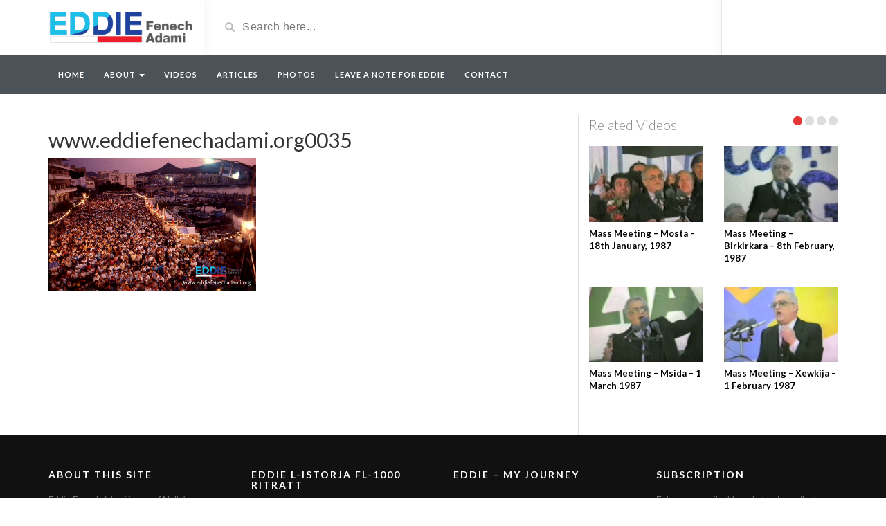

--- FILE ---
content_type: text/html; charset=UTF-8
request_url: http://eddiefenechadami.org/photos/www-eddiefenechadami-org0035/
body_size: 11504
content:
<!DOCTYPE html>
<html lang="en-GB" xmlns:fb="https://www.facebook.com/2008/fbml" xmlns:addthis="https://www.addthis.com/help/api-spec" >
<head>
	<meta charset="UTF-8">
    <!--[if IE]><meta http-equiv="X-UA-Compatible" content="IE=edge"><![endif]-->
	<meta name="viewport" content="width=device-width, initial-scale=1">
	<!--[if lt IE 9]>
	  <script src="http://eddiefenechadami.org/wp-content/themes/efa/assets/js/ie8/html5shiv.js"></script>
      <script src="http://eddiefenechadami.org/wp-content/themes/efa/assets/js/ie8/respond.min.js"></script>
	<![endif]-->	
	            <style type="text/css">.acp_wrapper .jcarousel-control-prev {left: -35px; background: #333333;color: #ffffff;box-shadow: none; }.acp_wrapper .jcarousel-control-next {right: -35px; background: #333333;color: #ffffff; box-shadow: none; }.acp_wrapper .jcarousel-control-prev:hover,.acp_wrapper .jcarousel-control-next:hover { background: #000000; color: #ffffff; box-shadow: none;}.acp_wrapper { clear: both; border-radius: 0px; }.paging_btns li.nbox a { height: auto !important; } .paging_btns { list-style: none;  margin: 0 auto!important; padding: 0;  height: auto; text-align: center; } .loader_container .loader { display: block; width: 100px; height: auto; box-shadow: none;} .loader_container { position: absolute; display: none; background: rgba(174,174,174,0.7);}                .button_style a { color: #333333 !important; text-decoration: none !important;display: block; width: 100%; height: 100%; overflow: hidden;} 
                .button_style { background: #dbdbdb;margin: 10px 2px 10px 0!important; padding:0px; text-align: center; color: #333333 !important;cursor: pointer;overflow: hidden; display: inline-block;border: 1px solid #cccccc!important;} .acp_title_left { float: left; width: 100%;}.acp_content {text-align: justify; clear: both; } .button_style:hover, .button_style:hover *:not(.acp_page_number) { background: #e3e3e3;color: #000000 !important;}.acp_page_number {float: left; font-size:16px;line-height: 47px;padding: 0px 10px; background-color:#777777;color:#FFFFFF;font-weight:bold;font-family:arial }.paging_btns li.active {background: #ffffff !important;color: #333333 !important;cursor: default;border: 1px solid #cccccc !important; }.paging_btns li.active a { color: #333333 !important; cursor: default;} .paging_btns li.nbox { width: auto !important; height: auto !important;padding: 3px; } .acp_title { font-size: 13px;overflow: hidden;box-sizing: initial; max-height:38px; padding:12px; line-height:16px;font-family:arial; } .button_style:hover, .button_style:hover *:not(.acp_page_number) { background:inherit;}.acp_previous_page{ background: url(http://eddiefenechadami.org/wp-content/plugins/advanced-content-pagination/assets/img/acp-prev.png) center left no-repeat #dbdbdb;}.acp_previous_page:hover{background: url(http://eddiefenechadami.org/wp-content/plugins/advanced-content-pagination/assets/img/acp-prev_hover.png) center left no-repeat #e3e3e3; color: #000000 !important;}.acp_next_page{background: url(http://eddiefenechadami.org/wp-content/plugins/advanced-content-pagination/assets/img/acp-next.png) center right no-repeat #dbdbdb;}.acp_next_page:hover{background: url(http://eddiefenechadami.org/wp-content/plugins/advanced-content-pagination/assets/img/acp-next_hover.png) center right no-repeat #e3e3e3;color: #000000 !important;}@media screen and (max-width:420px){.acp_title{ font-size:12px!important; } .acp_desc{ font-size:11px!important; }}
            </style>
            <script>var mars_ajax_url = "http://eddiefenechadami.org/wp-admin/admin-ajax.php";</script><meta name='robots' content='index, follow, max-video-preview:-1, max-snippet:-1, max-image-preview:large' />

	<!-- This site is optimized with the Yoast SEO plugin v19.0 - https://yoast.com/wordpress/plugins/seo/ -->
	<title>www.eddiefenechadami.org0035 | Eddie Fenech Adami</title>
	<link rel="canonical" href="http://eddiefenechadami.org/wp-content/uploads/2016/05/www.eddiefenechadami.org0035.jpg" />
	<meta property="og:locale" content="en_GB" />
	<meta property="og:type" content="article" />
	<meta property="og:title" content="www.eddiefenechadami.org0035 | Eddie Fenech Adami" />
	<meta property="og:url" content="http://eddiefenechadami.org/wp-content/uploads/2016/05/www.eddiefenechadami.org0035.jpg" />
	<meta property="og:site_name" content="Eddie Fenech Adami" />
	<meta property="og:image" content="http://eddiefenechadami.org/wp-content/uploads/2016/05/www.eddiefenechadami.org0035.jpg" />
	<meta property="og:image:width" content="1100" />
	<meta property="og:image:height" content="701" />
	<meta property="og:image:type" content="image/jpeg" />
	<meta name="twitter:card" content="summary" />
	<script type="application/ld+json" class="yoast-schema-graph">{"@context":"https://schema.org","@graph":[{"@type":"WebSite","@id":"http://eddiefenechadami.org/#website","url":"http://eddiefenechadami.org/","name":"Eddie Fenech Adami","description":"","potentialAction":[{"@type":"SearchAction","target":{"@type":"EntryPoint","urlTemplate":"http://eddiefenechadami.org/?s={search_term_string}"},"query-input":"required name=search_term_string"}],"inLanguage":"en-GB"},{"@type":"WebPage","@id":"http://eddiefenechadami.org/wp-content/uploads/2016/05/www.eddiefenechadami.org0035.jpg#webpage","url":"http://eddiefenechadami.org/wp-content/uploads/2016/05/www.eddiefenechadami.org0035.jpg","name":"www.eddiefenechadami.org0035 | Eddie Fenech Adami","isPartOf":{"@id":"http://eddiefenechadami.org/#website"},"datePublished":"2016-07-03T16:57:16+00:00","dateModified":"2016-07-03T16:57:16+00:00","breadcrumb":{"@id":"http://eddiefenechadami.org/wp-content/uploads/2016/05/www.eddiefenechadami.org0035.jpg#breadcrumb"},"inLanguage":"en-GB","potentialAction":[{"@type":"ReadAction","target":["http://eddiefenechadami.org/wp-content/uploads/2016/05/www.eddiefenechadami.org0035.jpg"]}]},{"@type":"BreadcrumbList","@id":"http://eddiefenechadami.org/wp-content/uploads/2016/05/www.eddiefenechadami.org0035.jpg#breadcrumb","itemListElement":[{"@type":"ListItem","position":1,"name":"Home","item":"http://eddiefenechadami.org/"},{"@type":"ListItem","position":2,"name":"Photos","item":"http://eddiefenechadami.org/photos/"},{"@type":"ListItem","position":3,"name":"www.eddiefenechadami.org0035"}]}]}</script>
	<!-- / Yoast SEO plugin. -->


<link rel='dns-prefetch' href='//s7.addthis.com' />
<link rel='dns-prefetch' href='//fonts.googleapis.com' />
<link rel='dns-prefetch' href='//s.w.org' />
<link rel="alternate" type="application/rss+xml" title="Eddie Fenech Adami &raquo; Feed" href="http://eddiefenechadami.org/feed/" />
<link rel="alternate" type="application/rss+xml" title="Eddie Fenech Adami &raquo; Comments Feed" href="http://eddiefenechadami.org/comments/feed/" />
<script type="text/javascript">
window._wpemojiSettings = {"baseUrl":"https:\/\/s.w.org\/images\/core\/emoji\/14.0.0\/72x72\/","ext":".png","svgUrl":"https:\/\/s.w.org\/images\/core\/emoji\/14.0.0\/svg\/","svgExt":".svg","source":{"concatemoji":"http:\/\/eddiefenechadami.org\/wp-includes\/js\/wp-emoji-release.min.js?ver=6.0"}};
/*! This file is auto-generated */
!function(e,a,t){var n,r,o,i=a.createElement("canvas"),p=i.getContext&&i.getContext("2d");function s(e,t){var a=String.fromCharCode,e=(p.clearRect(0,0,i.width,i.height),p.fillText(a.apply(this,e),0,0),i.toDataURL());return p.clearRect(0,0,i.width,i.height),p.fillText(a.apply(this,t),0,0),e===i.toDataURL()}function c(e){var t=a.createElement("script");t.src=e,t.defer=t.type="text/javascript",a.getElementsByTagName("head")[0].appendChild(t)}for(o=Array("flag","emoji"),t.supports={everything:!0,everythingExceptFlag:!0},r=0;r<o.length;r++)t.supports[o[r]]=function(e){if(!p||!p.fillText)return!1;switch(p.textBaseline="top",p.font="600 32px Arial",e){case"flag":return s([127987,65039,8205,9895,65039],[127987,65039,8203,9895,65039])?!1:!s([55356,56826,55356,56819],[55356,56826,8203,55356,56819])&&!s([55356,57332,56128,56423,56128,56418,56128,56421,56128,56430,56128,56423,56128,56447],[55356,57332,8203,56128,56423,8203,56128,56418,8203,56128,56421,8203,56128,56430,8203,56128,56423,8203,56128,56447]);case"emoji":return!s([129777,127995,8205,129778,127999],[129777,127995,8203,129778,127999])}return!1}(o[r]),t.supports.everything=t.supports.everything&&t.supports[o[r]],"flag"!==o[r]&&(t.supports.everythingExceptFlag=t.supports.everythingExceptFlag&&t.supports[o[r]]);t.supports.everythingExceptFlag=t.supports.everythingExceptFlag&&!t.supports.flag,t.DOMReady=!1,t.readyCallback=function(){t.DOMReady=!0},t.supports.everything||(n=function(){t.readyCallback()},a.addEventListener?(a.addEventListener("DOMContentLoaded",n,!1),e.addEventListener("load",n,!1)):(e.attachEvent("onload",n),a.attachEvent("onreadystatechange",function(){"complete"===a.readyState&&t.readyCallback()})),(e=t.source||{}).concatemoji?c(e.concatemoji):e.wpemoji&&e.twemoji&&(c(e.twemoji),c(e.wpemoji)))}(window,document,window._wpemojiSettings);
</script>
<style type="text/css">
img.wp-smiley,
img.emoji {
	display: inline !important;
	border: none !important;
	box-shadow: none !important;
	height: 1em !important;
	width: 1em !important;
	margin: 0 0.07em !important;
	vertical-align: -0.1em !important;
	background: none !important;
	padding: 0 !important;
}
</style>
			
	<link rel="stylesheet" href="http://eddiefenechadami.org/wp-content/cache/minify/a5ff7.css" media="all" />

<style id='global-styles-inline-css' type='text/css'>
body{--wp--preset--color--black: #000000;--wp--preset--color--cyan-bluish-gray: #abb8c3;--wp--preset--color--white: #ffffff;--wp--preset--color--pale-pink: #f78da7;--wp--preset--color--vivid-red: #cf2e2e;--wp--preset--color--luminous-vivid-orange: #ff6900;--wp--preset--color--luminous-vivid-amber: #fcb900;--wp--preset--color--light-green-cyan: #7bdcb5;--wp--preset--color--vivid-green-cyan: #00d084;--wp--preset--color--pale-cyan-blue: #8ed1fc;--wp--preset--color--vivid-cyan-blue: #0693e3;--wp--preset--color--vivid-purple: #9b51e0;--wp--preset--gradient--vivid-cyan-blue-to-vivid-purple: linear-gradient(135deg,rgba(6,147,227,1) 0%,rgb(155,81,224) 100%);--wp--preset--gradient--light-green-cyan-to-vivid-green-cyan: linear-gradient(135deg,rgb(122,220,180) 0%,rgb(0,208,130) 100%);--wp--preset--gradient--luminous-vivid-amber-to-luminous-vivid-orange: linear-gradient(135deg,rgba(252,185,0,1) 0%,rgba(255,105,0,1) 100%);--wp--preset--gradient--luminous-vivid-orange-to-vivid-red: linear-gradient(135deg,rgba(255,105,0,1) 0%,rgb(207,46,46) 100%);--wp--preset--gradient--very-light-gray-to-cyan-bluish-gray: linear-gradient(135deg,rgb(238,238,238) 0%,rgb(169,184,195) 100%);--wp--preset--gradient--cool-to-warm-spectrum: linear-gradient(135deg,rgb(74,234,220) 0%,rgb(151,120,209) 20%,rgb(207,42,186) 40%,rgb(238,44,130) 60%,rgb(251,105,98) 80%,rgb(254,248,76) 100%);--wp--preset--gradient--blush-light-purple: linear-gradient(135deg,rgb(255,206,236) 0%,rgb(152,150,240) 100%);--wp--preset--gradient--blush-bordeaux: linear-gradient(135deg,rgb(254,205,165) 0%,rgb(254,45,45) 50%,rgb(107,0,62) 100%);--wp--preset--gradient--luminous-dusk: linear-gradient(135deg,rgb(255,203,112) 0%,rgb(199,81,192) 50%,rgb(65,88,208) 100%);--wp--preset--gradient--pale-ocean: linear-gradient(135deg,rgb(255,245,203) 0%,rgb(182,227,212) 50%,rgb(51,167,181) 100%);--wp--preset--gradient--electric-grass: linear-gradient(135deg,rgb(202,248,128) 0%,rgb(113,206,126) 100%);--wp--preset--gradient--midnight: linear-gradient(135deg,rgb(2,3,129) 0%,rgb(40,116,252) 100%);--wp--preset--duotone--dark-grayscale: url('#wp-duotone-dark-grayscale');--wp--preset--duotone--grayscale: url('#wp-duotone-grayscale');--wp--preset--duotone--purple-yellow: url('#wp-duotone-purple-yellow');--wp--preset--duotone--blue-red: url('#wp-duotone-blue-red');--wp--preset--duotone--midnight: url('#wp-duotone-midnight');--wp--preset--duotone--magenta-yellow: url('#wp-duotone-magenta-yellow');--wp--preset--duotone--purple-green: url('#wp-duotone-purple-green');--wp--preset--duotone--blue-orange: url('#wp-duotone-blue-orange');--wp--preset--font-size--small: 13px;--wp--preset--font-size--medium: 20px;--wp--preset--font-size--large: 36px;--wp--preset--font-size--x-large: 42px;}.has-black-color{color: var(--wp--preset--color--black) !important;}.has-cyan-bluish-gray-color{color: var(--wp--preset--color--cyan-bluish-gray) !important;}.has-white-color{color: var(--wp--preset--color--white) !important;}.has-pale-pink-color{color: var(--wp--preset--color--pale-pink) !important;}.has-vivid-red-color{color: var(--wp--preset--color--vivid-red) !important;}.has-luminous-vivid-orange-color{color: var(--wp--preset--color--luminous-vivid-orange) !important;}.has-luminous-vivid-amber-color{color: var(--wp--preset--color--luminous-vivid-amber) !important;}.has-light-green-cyan-color{color: var(--wp--preset--color--light-green-cyan) !important;}.has-vivid-green-cyan-color{color: var(--wp--preset--color--vivid-green-cyan) !important;}.has-pale-cyan-blue-color{color: var(--wp--preset--color--pale-cyan-blue) !important;}.has-vivid-cyan-blue-color{color: var(--wp--preset--color--vivid-cyan-blue) !important;}.has-vivid-purple-color{color: var(--wp--preset--color--vivid-purple) !important;}.has-black-background-color{background-color: var(--wp--preset--color--black) !important;}.has-cyan-bluish-gray-background-color{background-color: var(--wp--preset--color--cyan-bluish-gray) !important;}.has-white-background-color{background-color: var(--wp--preset--color--white) !important;}.has-pale-pink-background-color{background-color: var(--wp--preset--color--pale-pink) !important;}.has-vivid-red-background-color{background-color: var(--wp--preset--color--vivid-red) !important;}.has-luminous-vivid-orange-background-color{background-color: var(--wp--preset--color--luminous-vivid-orange) !important;}.has-luminous-vivid-amber-background-color{background-color: var(--wp--preset--color--luminous-vivid-amber) !important;}.has-light-green-cyan-background-color{background-color: var(--wp--preset--color--light-green-cyan) !important;}.has-vivid-green-cyan-background-color{background-color: var(--wp--preset--color--vivid-green-cyan) !important;}.has-pale-cyan-blue-background-color{background-color: var(--wp--preset--color--pale-cyan-blue) !important;}.has-vivid-cyan-blue-background-color{background-color: var(--wp--preset--color--vivid-cyan-blue) !important;}.has-vivid-purple-background-color{background-color: var(--wp--preset--color--vivid-purple) !important;}.has-black-border-color{border-color: var(--wp--preset--color--black) !important;}.has-cyan-bluish-gray-border-color{border-color: var(--wp--preset--color--cyan-bluish-gray) !important;}.has-white-border-color{border-color: var(--wp--preset--color--white) !important;}.has-pale-pink-border-color{border-color: var(--wp--preset--color--pale-pink) !important;}.has-vivid-red-border-color{border-color: var(--wp--preset--color--vivid-red) !important;}.has-luminous-vivid-orange-border-color{border-color: var(--wp--preset--color--luminous-vivid-orange) !important;}.has-luminous-vivid-amber-border-color{border-color: var(--wp--preset--color--luminous-vivid-amber) !important;}.has-light-green-cyan-border-color{border-color: var(--wp--preset--color--light-green-cyan) !important;}.has-vivid-green-cyan-border-color{border-color: var(--wp--preset--color--vivid-green-cyan) !important;}.has-pale-cyan-blue-border-color{border-color: var(--wp--preset--color--pale-cyan-blue) !important;}.has-vivid-cyan-blue-border-color{border-color: var(--wp--preset--color--vivid-cyan-blue) !important;}.has-vivid-purple-border-color{border-color: var(--wp--preset--color--vivid-purple) !important;}.has-vivid-cyan-blue-to-vivid-purple-gradient-background{background: var(--wp--preset--gradient--vivid-cyan-blue-to-vivid-purple) !important;}.has-light-green-cyan-to-vivid-green-cyan-gradient-background{background: var(--wp--preset--gradient--light-green-cyan-to-vivid-green-cyan) !important;}.has-luminous-vivid-amber-to-luminous-vivid-orange-gradient-background{background: var(--wp--preset--gradient--luminous-vivid-amber-to-luminous-vivid-orange) !important;}.has-luminous-vivid-orange-to-vivid-red-gradient-background{background: var(--wp--preset--gradient--luminous-vivid-orange-to-vivid-red) !important;}.has-very-light-gray-to-cyan-bluish-gray-gradient-background{background: var(--wp--preset--gradient--very-light-gray-to-cyan-bluish-gray) !important;}.has-cool-to-warm-spectrum-gradient-background{background: var(--wp--preset--gradient--cool-to-warm-spectrum) !important;}.has-blush-light-purple-gradient-background{background: var(--wp--preset--gradient--blush-light-purple) !important;}.has-blush-bordeaux-gradient-background{background: var(--wp--preset--gradient--blush-bordeaux) !important;}.has-luminous-dusk-gradient-background{background: var(--wp--preset--gradient--luminous-dusk) !important;}.has-pale-ocean-gradient-background{background: var(--wp--preset--gradient--pale-ocean) !important;}.has-electric-grass-gradient-background{background: var(--wp--preset--gradient--electric-grass) !important;}.has-midnight-gradient-background{background: var(--wp--preset--gradient--midnight) !important;}.has-small-font-size{font-size: var(--wp--preset--font-size--small) !important;}.has-medium-font-size{font-size: var(--wp--preset--font-size--medium) !important;}.has-large-font-size{font-size: var(--wp--preset--font-size--large) !important;}.has-x-large-font-size{font-size: var(--wp--preset--font-size--x-large) !important;}
</style>
<link rel="stylesheet" href="http://eddiefenechadami.org/wp-content/cache/minify/e86bd.css" media="all" />




<style id='rs-plugin-settings-inline-css' type='text/css'>
.tp-caption a{color:#ff7302;text-shadow:none;-webkit-transition:all 0.2s ease-out;-moz-transition:all 0.2s ease-out;-o-transition:all 0.2s ease-out;-ms-transition:all 0.2s ease-out}.tp-caption a:hover{color:#ffa902}
</style>
<link rel="stylesheet" href="http://eddiefenechadami.org/wp-content/cache/minify/4de4a.css" media="all" />



<link rel='stylesheet' id='mars-googlefont-lato-css'  href='//fonts.googleapis.com/css?family=Lato%3A300%2C400%2C700%2C900&#038;ver=6.0' type='text/css' media='all' />
<link rel="stylesheet" href="http://eddiefenechadami.org/wp-content/cache/minify/7d900.css" media="all" />




<script  src="http://eddiefenechadami.org/wp-content/cache/minify/d76f7.js"></script>






<script type='text/javascript' id='responsive-lightbox-js-extra'>
/* <![CDATA[ */
var rlArgs = {"script":"tosrus","selector":"lightbox","customEvents":"","activeGalleries":"1","effect":"slide","infinite":"1","keys":"1","autoplay":"0","pauseOnHover":"0","timeout":"4000","pagination":"1","paginationType":"thumbnails","closeOnClick":"0","woocommerce_gallery":"0","ajaxurl":"http:\/\/eddiefenechadami.org\/wp-admin\/admin-ajax.php","nonce":"538d39404f","preview":"false","postId":"2388","scriptExtension":""};
/* ]]> */
</script>
<script  src="http://eddiefenechadami.org/wp-content/cache/minify/9e793.js"></script>



<link rel="https://api.w.org/" href="http://eddiefenechadami.org/wp-json/" /><link rel="alternate" type="application/json" href="http://eddiefenechadami.org/wp-json/wp/v2/media/2388" /><link rel="EditURI" type="application/rsd+xml" title="RSD" href="http://eddiefenechadami.org/xmlrpc.php?rsd" />
<link rel="wlwmanifest" type="application/wlwmanifest+xml" href="http://eddiefenechadami.org/wp-includes/wlwmanifest.xml" /> 
<meta name="generator" content="WordPress 6.0" />
<link rel='shortlink' href='http://eddiefenechadami.org/?p=2388' />
<link rel="alternate" type="application/json+oembed" href="http://eddiefenechadami.org/wp-json/oembed/1.0/embed?url=http%3A%2F%2Feddiefenechadami.org%2Fphotos%2Fwww-eddiefenechadami-org0035%2F" />
<link rel="alternate" type="text/xml+oembed" href="http://eddiefenechadami.org/wp-json/oembed/1.0/embed?url=http%3A%2F%2Feddiefenechadami.org%2Fphotos%2Fwww-eddiefenechadami-org0035%2F&#038;format=xml" />
		<script type="text/javascript">
			jQuery(document).ready(function() {
				// CUSTOM AJAX CONTENT LOADING FUNCTION
				var ajaxRevslider = function(obj) {
				
					// obj.type : Post Type
					// obj.id : ID of Content to Load
					// obj.aspectratio : The Aspect Ratio of the Container / Media
					// obj.selector : The Container Selector where the Content of Ajax will be injected. It is done via the Essential Grid on Return of Content
					
					var content = "";

					data = {};
					
					data.action = 'revslider_ajax_call_front';
					data.client_action = 'get_slider_html';
					data.token = '4d784cfd77';
					data.type = obj.type;
					data.id = obj.id;
					data.aspectratio = obj.aspectratio;
					
					// SYNC AJAX REQUEST
					jQuery.ajax({
						type:"post",
						url:"http://eddiefenechadami.org/wp-admin/admin-ajax.php",
						dataType: 'json',
						data:data,
						async:false,
						success: function(ret, textStatus, XMLHttpRequest) {
							if(ret.success == true)
								content = ret.data;								
						},
						error: function(e) {
							console.log(e);
						}
					});
					
					 // FIRST RETURN THE CONTENT WHEN IT IS LOADED !!
					 return content;						 
				};
				
				// CUSTOM AJAX FUNCTION TO REMOVE THE SLIDER
				var ajaxRemoveRevslider = function(obj) {
					return jQuery(obj.selector+" .rev_slider").revkill();
				};

				// EXTEND THE AJAX CONTENT LOADING TYPES WITH TYPE AND FUNCTION
				var extendessential = setInterval(function() {
					if (jQuery.fn.tpessential != undefined) {
						clearInterval(extendessential);
						if(typeof(jQuery.fn.tpessential.defaults) !== 'undefined') {
							jQuery.fn.tpessential.defaults.ajaxTypes.push({type:"revslider",func:ajaxRevslider,killfunc:ajaxRemoveRevslider,openAnimationSpeed:0.3});   
							// type:  Name of the Post to load via Ajax into the Essential Grid Ajax Container
							// func: the Function Name which is Called once the Item with the Post Type has been clicked
							// killfunc: function to kill in case the Ajax Window going to be removed (before Remove function !
							// openAnimationSpeed: how quick the Ajax Content window should be animated (default is 0.3)
						}
					}
				},30);
			});
		</script>
		<script charset="utf-8" type="text/javascript">var switchTo5x=true;</script>
<script charset="utf-8" type="text/javascript" src="http://w.sharethis.com/button/buttons.js"></script>
<script charset="utf-8" type="text/javascript">stLight.options({"publisher":"wp.328ac308-89c7-4a40-a634-9037412d6c1c"});var st_type="wordpress4.5.3";</script>
<meta name="generator" content="Powered by Visual Composer - drag and drop page builder for WordPress."/>
<!--[if lte IE 9]><link rel="stylesheet" type="text/css" href="http://eddiefenechadami.org/wp-content/plugins/js_composer/assets/css/vc_lte_ie9.min.css" media="screen"><![endif]--><!--[if IE  8]><link rel="stylesheet" type="text/css" href="http://eddiefenechadami.org/wp-content/plugins/js_composer/assets/css/vc-ie8.min.css" media="screen"><![endif]--><noscript><style type="text/css"> .wpb_animate_when_almost_visible { opacity: 1; }</style></noscript>

<!-- <meta property="og:title" content="www.eddiefenechadami.org0035">
<meta property="og:image" content="http://eddiefenechadami.org/wp-content/uploads/2016/11/eddi-og-image.jpg">
<meta property="og:image:width" content="250">
<meta property="og:image:height" content="60">
<meta property="og:url" content="http://eddiefenechadami.org/photos/www-eddiefenechadami-org0035/">
-->

<script>
  (function(i,s,o,g,r,a,m){i['GoogleAnalyticsObject']=r;i[r]=i[r]||function(){
  (i[r].q=i[r].q||[]).push(arguments)},i[r].l=1*new Date();a=s.createElement(o),
  m=s.getElementsByTagName(o)[0];a.async=1;a.src=g;m.parentNode.insertBefore(a,m)
  })(window,document,'script','https://www.google-analytics.com/analytics.js','ga');

  ga('create', 'UA-87271301-1', 'auto');
  ga('send', 'pageview');

</script>

</head>
<body class="attachment attachment-template-default attachmentid-2388 attachment-jpeg wpb-js-composer js-comp-ver-4.9 vc_responsive">
<div id="fb-root"></div>

<script>(function(d, s, id) {
  var js, fjs = d.getElementsByTagName(s)[0];
  if (d.getElementById(id)) return;
  js = d.createElement(s); js.id = id;
  js.src = "//connect.facebook.net/en_US/sdk.js#xfbml=1&version=v2.7&appId=211186152253673";
  fjs.parentNode.insertBefore(js, fjs);
}(document, 'script', 'facebook-jssdk'));</script>

	<div id="header">
		<div class="container">
			<div class="row">
				<div class="col-sm-3" id="logo">
					<a title="" href="http://eddiefenechadami.org">
												<img src="http://eddiefenechadami.org/wp-content/themes/efa/img/logo.png" alt="" />
					</a>
				</div>
				<form method="get" action="http://eddiefenechadami.org">	
					<div class="col-sm-6" id="header-search">
						<span class="glyphicon glyphicon-search search-icon"></span>
												<input value="" name="s" type="text" placeholder="Search here..." id="search">
					</div>
				</form>
				<div class="col-sm-3" id="header-social">
										<!-- <a href="http://eddiefenechadami.org/feed/rss/"><i class="fa fa-rss"></i></a>
<div class="fb-share-button" data-href="http://www.eddiefenechadami.org" data-layout="button_count" data-size="small" data-mobile-iframe="true"><a class="fb-xfbml-parse-ignore" target="_blank" href="https://www.facebook.com/sharer/sharer.php?u=http://eddiefenechadami.org/photos/www-eddiefenechadami-org0035/&amp;src=sdkpreparse">Share</a></div> -->

<!-- <span class='st_facebook_hcount' st_title='www.eddiefenechadami.org0035' st_url='http://eddiefenechadami.org/photos/www-eddiefenechadami-org0035/'></span> -->
<!-- <span class='st_linkedin_hcount' st_title='www.eddiefenechadami.org0035' st_url='http://eddiefenechadami.org/photos/www-eddiefenechadami-org0035/'></span> -->
<!-- <span class='st_plusone_hcount' st_title='www.eddiefenechadami.org0035' st_url='http://eddiefenechadami.org/photos/www-eddiefenechadami-org0035/'></span> -->
				</div>
			</div>
		</div>
	</div><!-- /#header -->
	<div id="navigation-wrapper">
		<div class="container">
			<div class="navbar-header">
			  <button class="navbar-toggle" type="button" data-toggle="collapse" data-target=".bs-navbar-collapse">
				<span class="icon-bar"></span>
				<span class="icon-bar"></span>
				<span class="icon-bar"></span>
			  </button>
			</div>
			<nav class="collapse navbar-collapse bs-navbar-collapse" role="navigation">
			<!-- menu -->
			  	<ul id="menu-header-menu" class="nav navbar-nav list-inline menu"><li id="menu-item-2257" class="menu-item menu-item-type-post_type menu-item-object-page menu-item-home menu-item-2257 depth"><a href="http://eddiefenechadami.org/">Home</a></li>
<li id="menu-item-2267" class="menu-item menu-item-type-post_type menu-item-object-page menu-item-has-children dropdown menu-item-2267 depth"><a href="http://eddiefenechadami.org/about/">About <b class="caret"></b></a>
<ul class="dropdown-menu">
	<li id="menu-item-2268" class="menu-item menu-item-type-post_type menu-item-object-page menu-item-2268 depth"><a href="http://eddiefenechadami.org/eddie-fenech-adami/">Eddie Fenech Adami</a></li>
	<li id="menu-item-2269" class="menu-item menu-item-type-post_type menu-item-object-page menu-item-2269 depth"><a href="http://eddiefenechadami.org/the-project/">The Project</a></li>
</ul>
</li>
<li id="menu-item-2228" class="menu-item menu-item-type-post_type menu-item-object-page menu-item-2228 depth"><a href="http://eddiefenechadami.org/videos/">Videos</a></li>
<li id="menu-item-2260" class="menu-item menu-item-type-post_type menu-item-object-page menu-item-2260 depth"><a href="http://eddiefenechadami.org/articles/">Articles</a></li>
<li id="menu-item-2274" class="menu-item menu-item-type-post_type menu-item-object-page menu-item-2274 depth"><a href="http://eddiefenechadami.org/photos/">Photos</a></li>
<li id="menu-item-2842" class="menu-item menu-item-type-post_type menu-item-object-page menu-item-2842 depth"><a href="http://eddiefenechadami.org/leave-a-note-for-eddie/">Leave a note for Eddie</a></li>
<li id="menu-item-2275" class="menu-item menu-item-type-post_type menu-item-object-page menu-item-2275 depth"><a href="http://eddiefenechadami.org/contact/">Contact</a></li>
</ul>			</nav>
		</div>
	</div><!-- /#navigation-wrapper -->		<div class="container">
			
		<div class="row">
			<div class="col-sm-8">
				 <div class="post-2388 attachment type-attachment status-inherit hentry">
					                    <div class="post-header">
	<h2>
		www.eddiefenechadami.org0035	</h2>
</div>
<div class="post-entry">
	<div class="at-above-post-page addthis_tool" data-url="http://eddiefenechadami.org/photos/www-eddiefenechadami-org0035/"></div><p class="attachment"><a href='http://eddiefenechadami.org/wp-content/uploads/2016/05/www.eddiefenechadami.org0035.jpg' title="" data-rl_title="" class="rl-gallery-link" data-rl_caption="" data-rel="lightbox-gallery-0"><img width="300" height="191" src="http://eddiefenechadami.org/wp-content/uploads/2016/05/www.eddiefenechadami.org0035.jpg" class="attachment-medium size-medium" alt="" loading="lazy" /></a></p>
<!-- AddThis Advanced Settings above via filter on the_content --><!-- AddThis Advanced Settings below via filter on the_content --><!-- AddThis Advanced Settings generic via filter on the_content --><!-- AddThis Share Buttons above via filter on the_content --><!-- AddThis Share Buttons below via filter on the_content --><div class="at-below-post-page addthis_tool" data-url="http://eddiefenechadami.org/photos/www-eddiefenechadami-org0035/"></div><!-- AddThis Share Buttons generic via filter on the_content -->	</div>                </div><!-- /.post -->
					
			</div>
				<div class="col-sm-4 sidebar">
					<div id="carousel-latest-mars-relatedvideo-widgets-2" class="carousel carousel-mars-relatedvideo-widgets-2 slide video-section"  data-ride="carousel">
					          		<div class="section-header">
          				                        	<h3>Related Videos</h3>
                        			            <ol class="carousel-indicators section-nav">
			            	<li data-target="#carousel-latest-mars-relatedvideo-widgets-2" data-slide-to="0" class="bullet active"></li>
			                <li data-target="#carousel-latest-mars-relatedvideo-widgets-2" data-slide-to="1" class="bullet"></li> <li data-target="#carousel-latest-mars-relatedvideo-widgets-2" data-slide-to="2" class="bullet"></li> <li data-target="#carousel-latest-mars-relatedvideo-widgets-2" data-slide-to="3" class="bullet"></li> 			            </ol>
			            
                    </div><!-- end section header -->
                                       <div class="latest-wrapper">
                    	<div class="row">
		                     <div class="carousel-inner">
		                       				                       				                       		<div class="item active">
			                       		
			                       		<div class="col-sm-6 col-xs-6 item responsive-height mars-relatedvideo-widgets-2-2285">
			                       			<div class="item-img">
			                                <a href="http://eddiefenechadami.org/video/mass-meeting-mosta-18th-january-1987/"><img width="360" height="240" src="http://eddiefenechadami.org/wp-content/uploads/2016/06/Screen-Shot-2016-06-22-at-23.40.22-360x240.png" class="img-responsive wp-post-image" alt="" srcset="http://eddiefenechadami.org/wp-content/uploads/2016/06/Screen-Shot-2016-06-22-at-23.40.22-360x240.png 360w, http://eddiefenechadami.org/wp-content/uploads/2016/06/Screen-Shot-2016-06-22-at-23.40.22-295x197.png 295w" sizes="(max-width: 360px) 100vw, 360px" /></a>												<a href="http://eddiefenechadami.org/video/mass-meeting-mosta-18th-january-1987/"><div class="img-hover"></div></a>
											</div>				                                
                                            <h3><a title="Mass Meeting &#8211; Mosta &#8211; 18th January, 1987" href="http://eddiefenechadami.org/video/mass-meeting-mosta-18th-january-1987/">Mass Meeting &#8211; Mosta &#8211; 18th January, 1987</a></h3>
												                                     </div> 
				                    			                       		
			                       		<div class="col-sm-6 col-xs-6 item responsive-height mars-relatedvideo-widgets-2-2286">
			                       			<div class="item-img">
			                                <a href="http://eddiefenechadami.org/video/mass-meeting-birkirkara-8th-february-1987/"><img width="360" height="240" src="http://eddiefenechadami.org/wp-content/uploads/2016/06/Screen-Shot-2016-06-22-at-23.46.30-360x240.png" class="img-responsive wp-post-image" alt="" loading="lazy" srcset="http://eddiefenechadami.org/wp-content/uploads/2016/06/Screen-Shot-2016-06-22-at-23.46.30-360x240.png 360w, http://eddiefenechadami.org/wp-content/uploads/2016/06/Screen-Shot-2016-06-22-at-23.46.30-295x197.png 295w" sizes="(max-width: 360px) 100vw, 360px" /></a>												<a href="http://eddiefenechadami.org/video/mass-meeting-birkirkara-8th-february-1987/"><div class="img-hover"></div></a>
											</div>				                                
                                            <h3><a title="Mass Meeting &#8211; Birkirkara &#8211; 8th February, 1987" href="http://eddiefenechadami.org/video/mass-meeting-birkirkara-8th-february-1987/">Mass Meeting &#8211; Birkirkara &#8211; 8th February, 1987</a></h3>
												                                     </div> 
				                    			                       		
			                       		<div class="col-sm-6 col-xs-6 item responsive-height mars-relatedvideo-widgets-2-2333">
			                       			<div class="item-img">
			                                <a href="http://eddiefenechadami.org/video/mass-meeting-msida-1-march-1987/"><img width="360" height="240" src="http://eddiefenechadami.org/wp-content/uploads/2016/06/Screen-Shot-2016-06-24-at-11.51.48-360x240.png" class="img-responsive wp-post-image" alt="" loading="lazy" srcset="http://eddiefenechadami.org/wp-content/uploads/2016/06/Screen-Shot-2016-06-24-at-11.51.48-360x240.png 360w, http://eddiefenechadami.org/wp-content/uploads/2016/06/Screen-Shot-2016-06-24-at-11.51.48-300x200.png 300w, http://eddiefenechadami.org/wp-content/uploads/2016/06/Screen-Shot-2016-06-24-at-11.51.48-768x512.png 768w, http://eddiefenechadami.org/wp-content/uploads/2016/06/Screen-Shot-2016-06-24-at-11.51.48-1024x683.png 1024w, http://eddiefenechadami.org/wp-content/uploads/2016/06/Screen-Shot-2016-06-24-at-11.51.48-295x197.png 295w, http://eddiefenechadami.org/wp-content/uploads/2016/06/Screen-Shot-2016-06-24-at-11.51.48-750x500.png 750w, http://eddiefenechadami.org/wp-content/uploads/2016/06/Screen-Shot-2016-06-24-at-11.51.48.png 1302w" sizes="(max-width: 360px) 100vw, 360px" /></a>												<a href="http://eddiefenechadami.org/video/mass-meeting-msida-1-march-1987/"><div class="img-hover"></div></a>
											</div>				                                
                                            <h3><a title="Mass Meeting &#8211; Msida &#8211; 1 March 1987" href="http://eddiefenechadami.org/video/mass-meeting-msida-1-march-1987/">Mass Meeting &#8211; Msida &#8211; 1 March 1987</a></h3>
												                                     </div> 
				                    			                       		
			                       		<div class="col-sm-6 col-xs-6 item responsive-height mars-relatedvideo-widgets-2-2330">
			                       			<div class="item-img">
			                                <a href="http://eddiefenechadami.org/video/mass-meeting-xewkija-1-february-1987/"><img width="360" height="240" src="http://eddiefenechadami.org/wp-content/uploads/2016/06/Screen-Shot-2016-06-24-at-11.45.43-360x240.png" class="img-responsive wp-post-image" alt="" loading="lazy" srcset="http://eddiefenechadami.org/wp-content/uploads/2016/06/Screen-Shot-2016-06-24-at-11.45.43-360x240.png 360w, http://eddiefenechadami.org/wp-content/uploads/2016/06/Screen-Shot-2016-06-24-at-11.45.43-295x197.png 295w" sizes="(max-width: 360px) 100vw, 360px" /></a>												<a href="http://eddiefenechadami.org/video/mass-meeting-xewkija-1-february-1987/"><div class="img-hover"></div></a>
											</div>				                                
                                            <h3><a title="Mass Meeting &#8211; Xewkija &#8211; 1 February 1987" href="http://eddiefenechadami.org/video/mass-meeting-xewkija-1-february-1987/">Mass Meeting &#8211; Xewkija &#8211; 1 February 1987</a></h3>
												                                     </div> 
				                    </div><div class="item">			                       		
			                       		<div class="col-sm-6 col-xs-6 item responsive-height mars-relatedvideo-widgets-2-2287">
			                       			<div class="item-img">
			                                <a href="http://eddiefenechadami.org/video/mass-meeting-qala-gozo-15th-february-1987/"><img width="360" height="240" src="http://eddiefenechadami.org/wp-content/uploads/2016/06/Screen-Shot-2016-06-22-at-23.51.09-360x240.png" class="img-responsive wp-post-image" alt="" loading="lazy" srcset="http://eddiefenechadami.org/wp-content/uploads/2016/06/Screen-Shot-2016-06-22-at-23.51.09-360x240.png 360w, http://eddiefenechadami.org/wp-content/uploads/2016/06/Screen-Shot-2016-06-22-at-23.51.09-295x197.png 295w" sizes="(max-width: 360px) 100vw, 360px" /></a>												<a href="http://eddiefenechadami.org/video/mass-meeting-qala-gozo-15th-february-1987/"><div class="img-hover"></div></a>
											</div>				                                
                                            <h3><a title="Mass Meeting &#8211; Qala, Gozo &#8211; 15th February 1987" href="http://eddiefenechadami.org/video/mass-meeting-qala-gozo-15th-february-1987/">Mass Meeting &#8211; Qala, Gozo &#8211; 15th February 1987</a></h3>
												                                     </div> 
				                    			                       		
			                       		<div class="col-sm-6 col-xs-6 item responsive-height mars-relatedvideo-widgets-2-2288">
			                       			<div class="item-img">
			                                <a href="http://eddiefenechadami.org/video/mass-meeting-ghaxaq-8th-march-1987/"><img width="360" height="240" src="http://eddiefenechadami.org/wp-content/uploads/2016/06/Screen-Shot-2016-06-22-at-23.35.18-360x240.png" class="img-responsive wp-post-image" alt="" loading="lazy" srcset="http://eddiefenechadami.org/wp-content/uploads/2016/06/Screen-Shot-2016-06-22-at-23.35.18-360x240.png 360w, http://eddiefenechadami.org/wp-content/uploads/2016/06/Screen-Shot-2016-06-22-at-23.35.18-295x197.png 295w" sizes="(max-width: 360px) 100vw, 360px" /></a>												<a href="http://eddiefenechadami.org/video/mass-meeting-ghaxaq-8th-march-1987/"><div class="img-hover"></div></a>
											</div>				                                
                                            <h3><a title="Mass Meeting &#8211; Għaxaq &#8211; 8th March 1987" href="http://eddiefenechadami.org/video/mass-meeting-ghaxaq-8th-march-1987/">Mass Meeting &#8211; Għaxaq &#8211; 8th March 1987</a></h3>
												                                     </div> 
				                    			                       		
			                       		<div class="col-sm-6 col-xs-6 item responsive-height mars-relatedvideo-widgets-2-2289">
			                       			<div class="item-img">
			                                <a href="http://eddiefenechadami.org/video/mass-meeting-sannat-gozo-12th-march-1987/"><img width="360" height="240" src="http://eddiefenechadami.org/wp-content/uploads/2016/06/Screen-Shot-2016-06-22-at-23.26.19-360x240.png" class="img-responsive wp-post-image" alt="" loading="lazy" srcset="http://eddiefenechadami.org/wp-content/uploads/2016/06/Screen-Shot-2016-06-22-at-23.26.19-360x240.png 360w, http://eddiefenechadami.org/wp-content/uploads/2016/06/Screen-Shot-2016-06-22-at-23.26.19-295x197.png 295w" sizes="(max-width: 360px) 100vw, 360px" /></a>												<a href="http://eddiefenechadami.org/video/mass-meeting-sannat-gozo-12th-march-1987/"><div class="img-hover"></div></a>
											</div>				                                
                                            <h3><a title="Mass Meeting &#8211; Sannat, Gozo &#8211; 12th March 1987" href="http://eddiefenechadami.org/video/mass-meeting-sannat-gozo-12th-march-1987/">Mass Meeting &#8211; Sannat, Gozo &#8211; 12th March 1987</a></h3>
												                                     </div> 
				                    			                       		
			                       		<div class="col-sm-6 col-xs-6 item responsive-height mars-relatedvideo-widgets-2-2290">
			                       			<div class="item-img">
			                                <a href="http://eddiefenechadami.org/video/mass-meeting-sannat-gozo-15th-march-1987/"><img width="360" height="240" src="http://eddiefenechadami.org/wp-content/uploads/2016/06/Screen-Shot-2016-06-22-at-23.22.52-360x240.png" class="img-responsive wp-post-image" alt="" loading="lazy" srcset="http://eddiefenechadami.org/wp-content/uploads/2016/06/Screen-Shot-2016-06-22-at-23.22.52-360x240.png 360w, http://eddiefenechadami.org/wp-content/uploads/2016/06/Screen-Shot-2016-06-22-at-23.22.52-300x199.png 300w, http://eddiefenechadami.org/wp-content/uploads/2016/06/Screen-Shot-2016-06-22-at-23.22.52-768x510.png 768w, http://eddiefenechadami.org/wp-content/uploads/2016/06/Screen-Shot-2016-06-22-at-23.22.52-1024x680.png 1024w, http://eddiefenechadami.org/wp-content/uploads/2016/06/Screen-Shot-2016-06-22-at-23.22.52-295x197.png 295w, http://eddiefenechadami.org/wp-content/uploads/2016/06/Screen-Shot-2016-06-22-at-23.22.52-750x498.png 750w, http://eddiefenechadami.org/wp-content/uploads/2016/06/Screen-Shot-2016-06-22-at-23.22.52.png 1304w" sizes="(max-width: 360px) 100vw, 360px" /></a>												<a href="http://eddiefenechadami.org/video/mass-meeting-sannat-gozo-15th-march-1987/"><div class="img-hover"></div></a>
											</div>				                                
                                            <h3><a title="Mass Meeting &#8211; Sannat, Gozo &#8211; 15th March 1987" href="http://eddiefenechadami.org/video/mass-meeting-sannat-gozo-15th-march-1987/">Mass Meeting &#8211; Sannat, Gozo &#8211; 15th March 1987</a></h3>
												                                     </div> 
				                    </div><div class="item">			                       		
			                       		<div class="col-sm-6 col-xs-6 item responsive-height mars-relatedvideo-widgets-2-2292">
			                       			<div class="item-img">
			                                <a href="http://eddiefenechadami.org/video/mass-meeting-zabbar-29th-march-1987/"><img width="360" height="240" src="http://eddiefenechadami.org/wp-content/uploads/2016/06/Screen-Shot-2016-06-22-at-23.09.28-360x240.png" class="img-responsive wp-post-image" alt="" loading="lazy" srcset="http://eddiefenechadami.org/wp-content/uploads/2016/06/Screen-Shot-2016-06-22-at-23.09.28-360x240.png 360w, http://eddiefenechadami.org/wp-content/uploads/2016/06/Screen-Shot-2016-06-22-at-23.09.28-295x197.png 295w" sizes="(max-width: 360px) 100vw, 360px" /></a>												<a href="http://eddiefenechadami.org/video/mass-meeting-zabbar-29th-march-1987/"><div class="img-hover"></div></a>
											</div>				                                
                                            <h3><a title="Mass Meeting &#8211; Żabbar &#8211; 29th March 1987" href="http://eddiefenechadami.org/video/mass-meeting-zabbar-29th-march-1987/">Mass Meeting &#8211; Żabbar &#8211; 29th March 1987</a></h3>
												                                     </div> 
				                    			                       		
			                       		<div class="col-sm-6 col-xs-6 item responsive-height mars-relatedvideo-widgets-2-2336">
			                       			<div class="item-img">
			                                <a href="http://eddiefenechadami.org/video/mass-meeting-rabat-malta-5-april-1987/"><img width="360" height="240" src="http://eddiefenechadami.org/wp-content/uploads/2016/06/Screen-Shot-2016-06-24-at-11.53.16-360x240.png" class="img-responsive wp-post-image" alt="" loading="lazy" srcset="http://eddiefenechadami.org/wp-content/uploads/2016/06/Screen-Shot-2016-06-24-at-11.53.16-360x240.png 360w, http://eddiefenechadami.org/wp-content/uploads/2016/06/Screen-Shot-2016-06-24-at-11.53.16-295x197.png 295w" sizes="(max-width: 360px) 100vw, 360px" /></a>												<a href="http://eddiefenechadami.org/video/mass-meeting-rabat-malta-5-april-1987/"><div class="img-hover"></div></a>
											</div>				                                
                                            <h3><a title="Mass Meeting &#8211; Rabat, Malta &#8211; 5 April 1987" href="http://eddiefenechadami.org/video/mass-meeting-rabat-malta-5-april-1987/">Mass Meeting &#8211; Rabat, Malta &#8211; 5 April 1987</a></h3>
												                                     </div> 
				                    			                       		
			                       		<div class="col-sm-6 col-xs-6 item responsive-height mars-relatedvideo-widgets-2-2291">
			                       			<div class="item-img">
			                                <a href="http://eddiefenechadami.org/video/mass-meeting-mellieha-22nd-march-1987/"><img width="360" height="240" src="http://eddiefenechadami.org/wp-content/uploads/2016/06/Screen-Shot-2016-06-22-at-23.17.01-360x240.png" class="img-responsive wp-post-image" alt="" loading="lazy" srcset="http://eddiefenechadami.org/wp-content/uploads/2016/06/Screen-Shot-2016-06-22-at-23.17.01-360x240.png 360w, http://eddiefenechadami.org/wp-content/uploads/2016/06/Screen-Shot-2016-06-22-at-23.17.01-295x197.png 295w" sizes="(max-width: 360px) 100vw, 360px" /></a>												<a href="http://eddiefenechadami.org/video/mass-meeting-mellieha-22nd-march-1987/"><div class="img-hover"></div></a>
											</div>				                                
                                            <h3><a title="Mass Meeting &#8211; Mellieħa &#8211; 22nd March 1987" href="http://eddiefenechadami.org/video/mass-meeting-mellieha-22nd-march-1987/">Mass Meeting &#8211; Mellieħa &#8211; 22nd March 1987</a></h3>
												                                     </div> 
				                    			                       		
			                       		<div class="col-sm-6 col-xs-6 item responsive-height mars-relatedvideo-widgets-2-2293">
			                       			<div class="item-img">
			                                <a href="http://eddiefenechadami.org/video/mass-meeting-naxxar-12-april-1987/"><img width="360" height="240" src="http://eddiefenechadami.org/wp-content/uploads/2016/06/Screen-Shot-2016-06-22-at-23.05.46-360x240.png" class="img-responsive wp-post-image" alt="" loading="lazy" srcset="http://eddiefenechadami.org/wp-content/uploads/2016/06/Screen-Shot-2016-06-22-at-23.05.46-360x240.png 360w, http://eddiefenechadami.org/wp-content/uploads/2016/06/Screen-Shot-2016-06-22-at-23.05.46-295x197.png 295w" sizes="(max-width: 360px) 100vw, 360px" /></a>												<a href="http://eddiefenechadami.org/video/mass-meeting-naxxar-12-april-1987/"><div class="img-hover"></div></a>
											</div>				                                
                                            <h3><a title="Mass Meeting &#8211; Naxxar &#8211; 12 April 1987" href="http://eddiefenechadami.org/video/mass-meeting-naxxar-12-april-1987/">Mass Meeting &#8211; Naxxar &#8211; 12 April 1987</a></h3>
												                                     </div> 
				                    </div><div class="item">			                       		
			                       		<div class="col-sm-6 col-xs-6 item responsive-height mars-relatedvideo-widgets-2-2237">
			                       			<div class="item-img">
			                                <a href="http://eddiefenechadami.org/video/victoria-gozo-28th-september-1986/"><img width="360" height="240" src="http://eddiefenechadami.org/wp-content/uploads/2016/06/Screen-Shot-2016-06-22-at-23.42.55-360x240.png" class="img-responsive wp-post-image" alt="" loading="lazy" srcset="http://eddiefenechadami.org/wp-content/uploads/2016/06/Screen-Shot-2016-06-22-at-23.42.55-360x240.png 360w, http://eddiefenechadami.org/wp-content/uploads/2016/06/Screen-Shot-2016-06-22-at-23.42.55-295x197.png 295w" sizes="(max-width: 360px) 100vw, 360px" /></a>												<a href="http://eddiefenechadami.org/video/victoria-gozo-28th-september-1986/"><div class="img-hover"></div></a>
											</div>				                                
                                            <h3><a title="Mass Meeting &#8211; Victoria, Gozo &#8211; 28th September 1986" href="http://eddiefenechadami.org/video/victoria-gozo-28th-september-1986/">Mass Meeting &#8211; Victoria, Gozo &#8211; 28th September 1986</a></h3>
												                                     </div> 
				                    			                       		
			                       		<div class="col-sm-6 col-xs-6 item responsive-height mars-relatedvideo-widgets-2-2284">
			                       			<div class="item-img">
			                                <a href="http://eddiefenechadami.org/video/mass-meeting-granaries-floriana-14th-december-1986/"><img width="360" height="240" src="http://eddiefenechadami.org/wp-content/uploads/2016/06/Screen-Shot-2016-06-22-at-23.54.57-360x240.png" class="img-responsive wp-post-image" alt="" loading="lazy" srcset="http://eddiefenechadami.org/wp-content/uploads/2016/06/Screen-Shot-2016-06-22-at-23.54.57-360x240.png 360w, http://eddiefenechadami.org/wp-content/uploads/2016/06/Screen-Shot-2016-06-22-at-23.54.57-295x197.png 295w" sizes="(max-width: 360px) 100vw, 360px" /></a>												<a href="http://eddiefenechadami.org/video/mass-meeting-granaries-floriana-14th-december-1986/"><div class="img-hover"></div></a>
											</div>				                                
                                            <h3><a title="Mass Meeting &#8211; Granaries (Fosos), Floriana &#8211; 14th December 1986" href="http://eddiefenechadami.org/video/mass-meeting-granaries-floriana-14th-december-1986/">Mass Meeting &#8211; Granaries (Fosos), Floriana &#8211; 14th December 1986</a></h3>
												                                     </div> 
				                    			                       		
			                       		<div class="col-sm-6 col-xs-6 item responsive-height mars-relatedvideo-widgets-2-2328">
			                       			<div class="item-img">
			                                <a href="http://eddiefenechadami.org/video/mass-meeting-marsaxlokk-4-january-1987/"><img width="360" height="240" src="http://eddiefenechadami.org/wp-content/uploads/2016/06/Screen-Shot-2016-06-24-at-11.41.05-360x240.png" class="img-responsive wp-post-image" alt="" loading="lazy" srcset="http://eddiefenechadami.org/wp-content/uploads/2016/06/Screen-Shot-2016-06-24-at-11.41.05-360x240.png 360w, http://eddiefenechadami.org/wp-content/uploads/2016/06/Screen-Shot-2016-06-24-at-11.41.05-295x197.png 295w" sizes="(max-width: 360px) 100vw, 360px" /></a>												<a href="http://eddiefenechadami.org/video/mass-meeting-marsaxlokk-4-january-1987/"><div class="img-hover"></div></a>
											</div>				                                
                                            <h3><a title="Mass Meeting &#8211; Marsaxlokk &#8211; 4 January 1987" href="http://eddiefenechadami.org/video/mass-meeting-marsaxlokk-4-january-1987/">Mass Meeting &#8211; Marsaxlokk &#8211; 4 January 1987</a></h3>
												                                     </div> 
				                    			                       		
			                       		<div class="col-sm-6 col-xs-6 item responsive-height mars-relatedvideo-widgets-2-3084">
			                       			<div class="item-img">
			                                <a href="http://eddiefenechadami.org/video/mass-meeting-marsa-20th-september-1981/"><img width="360" height="240" src="http://eddiefenechadami.org/wp-content/uploads/2017/04/Screen-Shot-2017-04-26-at-5.13.10-PM-1024x704-360x240.png" class="img-responsive wp-post-image" alt="" loading="lazy" srcset="http://eddiefenechadami.org/wp-content/uploads/2017/04/Screen-Shot-2017-04-26-at-5.13.10-PM-1024x704-360x240.png 360w, http://eddiefenechadami.org/wp-content/uploads/2017/04/Screen-Shot-2017-04-26-at-5.13.10-PM-1024x704-295x197.png 295w" sizes="(max-width: 360px) 100vw, 360px" /></a>												<a href="http://eddiefenechadami.org/video/mass-meeting-marsa-20th-september-1981/"><div class="img-hover"></div></a>
											</div>				                                
                                            <h3><a title="Mass Meeting &#8211; Marsa &#8211; 20th September &#8211; 1981" href="http://eddiefenechadami.org/video/mass-meeting-marsa-20th-september-1981/">Mass Meeting &#8211; Marsa &#8211; 20th September &#8211; 1981</a></h3>
												                                     </div> 
				                    </div> 
		                        </div>
                            </div>
                    </div>
                </div><!-- /#carousel-->
							</div>
			</div><!-- /.row -->
	</div><!-- /.container -->
	<div id="footer">
		<div class="container">
			<div class="row">
				<div class="col-sm-3 widget widget_text"><h4 class="footer-widget-title">About this site</h4>			<div class="textwidget"><p>Eddie Fenech Adami is one of Malta's most influential statesman whose contribution led to the development of a democratic state based on the respect of fundamental human rights and civil liberties which were regularly abused prior to his election as Prime Minister in 1987.</p>
<p>A Nationalist Party (P.N.) politician, Eddie served as Prime Minister of Malta from 1987 until 1996, and again from 1998 until 2004. He led his party to win five general elections, in 1981, 1987, 1992, 1998 and 2003. Staunchly pro-European, he led the country to join the European Union in 2004 after having won a national referendum.  Fenech Adami is the longest serving Maltese Prime Minister since Malta's independence in 1964.</p>
<p>This historical web archive presently seeks to document a number of political meetings addressed by Eddie Fenech Adami in the run-up to the crucial 1987 general election. </p>
</div>
		</div><div class="col-sm-3 widget widget_text"><h4 class="footer-widget-title">Eddie L-Istorja Fl-1000 Ritratt</h4>			<div class="textwidget"><p>Eddie Fenech Adami's political career, documented in 1000 unique photos.</p>
<p><a href="https://www.agendamalta.com/en/products/melitensia/2036834" target="_blank" rel="noopener"><img src="http://eddiefenechadami.org/wp-content/uploads/2016/11/eddie-new-book.jpg"></a></p>
<p><a href="https://www.agendamalta.com/en/products/melitensia/2036834" target="_blank" rel="noopener"> BUY NOW</a></p>
</div>
		</div><div class="col-sm-3 widget widget_text"><h4 class="footer-widget-title">Eddie &#8211; My Journey</h4>			<div class="textwidget"><p>&nbsp;<br />
Eddie Fenech Adami's biography: a remarkably candid account of his unique 50-year journey.</p>
<p><a href="http://www.bdlbooks.com/biographies-and-memoires/4625-eddie-my-journey.html" target="_blank" rel="noopener"><img src="http://eddiefenechadami.org/wp-content/uploads/2016/07/eddiecover_185x117.jpg"></p>
<p><a href="http://www.bdlbooks.com/biographies-and-memoires/4625-eddie-my-journey.html" target="_blank" rel="noopener"> BUY NOW</a></p>
</div>
		</div><div class="col-sm-3 widget s2_form_widget"><h4 class="footer-widget-title">Subscription</h4><div class="textwidget"><p>Enter your email address below to get the latest updates from this website</p><form name="s2formwidget" method="post" action="http://eddiefenechadami.org/"><input type="hidden" name="ip" value="3.143.232.91" /><span style="display:none !important"><label for="firstname">Leave This Blank:</label><input type="text" id="firstname" name="firstname" /><label for="lastname">Leave This Blank Too:</label><input type="text" id="lastname" name="lastname" /><label for="uri">Do Not Change This:</label><input type="text" id="uri" name="uri" value="http://" /></span><p><label for="s2email">Your email:</label><br><input type="email" name="email" id="s2email" value="Enter email address..." size="20" onfocus="if (this.value === 'Enter email address...') {this.value = '';}" onblur="if (this.value === '') {this.value = 'Enter email address...';}" /></p><p><input type="submit" name="subscribe" value="Subscribe" /></p></form>
</div></div>			</div>
			<div class="copyright">
				<p><p>Copyright 2016. All rights reserved.</p></p>            </div>
		</div>
	</div><!-- /#footer -->
    <script type='text/javascript'>
var colomatduration = 'fast';
var colomatslideEffect = 'slideFade';
</script>
<style>
.collapseomatic {
    background-color: #008CBA;
    border: none;
    color: white;
    padding: 15px 32px;
    text-align: center;
    text-decoration: none;
    display: inline-block;
    font-size: 16px;
border-radius: 4px;
}
</style>
<style>.widget h4.widget-title{background:#0066bf}body{font-family:;}h1,h2,h3,h4,h5,h6 {font-family:!important}#navigation-wrapper ul.menu li a{font-family:, sans-serif!important;}</style>
<script  src="http://eddiefenechadami.org/wp-content/cache/minify/31730.js"></script>

<script type='text/javascript' id='contact-form-7-js-extra'>
/* <![CDATA[ */
var wpcf7 = {"api":{"root":"http:\/\/eddiefenechadami.org\/wp-json\/","namespace":"contact-form-7\/v1"},"cached":"1"};
/* ]]> */
</script>












<script  src="http://eddiefenechadami.org/wp-content/cache/minify/6fd89.js"></script>

<script type='text/javascript' src='http://eddiefenechadami.org/wp-admin/admin-ajax.php?action=addthis_global_options_settings&#038;ver=6.0' id='addthis_global_options-js'></script>
<script type='text/javascript' src='https://s7.addthis.com/js/300/addthis_widget.js?ver=6.0#pubid=ra-57c05697c814ba26' id='addthis_widget-js'></script>
 
</body>
</html>
<!--
Performance optimized by W3 Total Cache. Learn more: https://www.boldgrid.com/w3-total-cache/

Object Caching 43/646 objects using disk
Page Caching using disk: enhanced 
Minified using disk
Database Caching 2/83 queries in 0.106 seconds using disk (Request-wide modification query)

Served from: eddiefenechadami.org @ 2026-01-23 04:29:13 by W3 Total Cache
-->